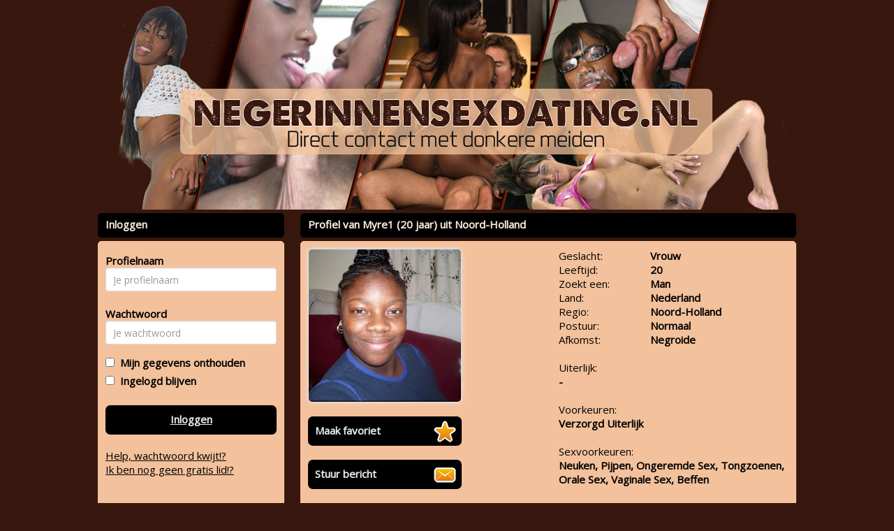

--- FILE ---
content_type: text/html; charset=UTF-8
request_url: https://www.negerinnensexdating.nl/profiel/?xdt=NzYwNjg3fE15cmUx&p=1047&referer=willlensex
body_size: 3030
content:
<!DOCTYPE html>
<html>
<head>
<meta charset="UTF-8">
<meta name="viewport" content="width=device-width, initial-scale=1, maximum-scale=1">
<link rel="stylesheet" type="text/css" href="//fonts.googleapis.com/css?family=Open%20Sans" >
<link rel="stylesheet" type="text/css" href="/css/bootstrap.min.css">
<link rel="stylesheet" type="text/css" href="/css/style.css?v=2.1.0">
<link rel="stylesheet" type="text/css" href="/css/betaalpagina.css?_=1768965400">
<link rel="stylesheet" type="text/css" href="/css/cookie.css?v=2.1">
<link rel="stylesheet" type="text/css" href="/css/seo.css?v=1768965400">
<link rel="stylesheet" type="text/css" href="/css/custom.css.php?v=2.1">
<link rel="stylesheet" type="text/css" href="/css/responsive.css.php?v=2.2.2">


<script src="//code.jquery.com/jquery-1.11.1.js"></script>
<script src="/js/bootstrap.min.js"></script>
<script src="/js/c1.js.php?v=2.0"></script>
<script src="/js/login.js?v=2.0"></script>
<script src="/js/signup.js?v=2.0"></script>
<script src="/js/instellingen.js?v=2.0"></script>
<script src="/js/search.js?v=2.0"></script>
<script src="/js/flirts.js?v=2.0.1"></script>
<script src="/js/favorites.js?v=2.1"></script>
<script src="/js/messages.js?v=2.1.6"></script>
<script src="/js/member.js?v=2.2"></script>
<script src="/js/betaalpagina.js?_=2.3.1"></script>
<script src="/js/newppc.js?v=2.1"></script>
<script src="/js/contact.js?v=2.1"></script>

</head>
<body>

	
	
<div id="maincontainer" class="">
	<div id="innerheader">
		<div id="header" class="clearfix"><a href="/"><img id="headerimage" class="img img-responsive" src="https://472e556fa4f3c90554df-abe63b15e612e018017b3c63b4a36206.ssl.cf3.rackcdn.com/1495793226-negerinnensexdating_header.jpg"></a></div>
		</div>
	
	<div id="topnav" class="clearfix"></div>
	
	<div id="boxcontent" class="clearfix">
	
		<div class="visible-xs">
				</div>
	
		<div id="rightboxcontainer" class="pull-right">
		<div class="kaderheader">Profiel van Myre1&nbsp;(20 jaar) uit Noord-Holland</div>
<div class="kadercontent">
	<div class=" row profiledetailpage" id="profile_AA8A4718-AD24-46F6-8B2D-C">
	
	<div class="col-sm-6 col-md-6">
	
							
			<img src="/fotos/l152-5cb3-7se3-m3fy-c36w-u3cl-wz89-9kdu.jpg" alt=""><br /><br />
							
				<a href="/aanmelden/AA8A4718-AD24-46F6-8B2D-C/favoriet" class="cbutton iconbutton iconfavorite w220">Maak favoriet</a>
				<br />
				<a href="/aanmelden/AA8A4718-AD24-46F6-8B2D-C/bericht"  class="cbutton iconbutton iconmail w220">Stuur bericht</a>
				<br />
				<a href="/aanmelden/AA8A4718-AD24-46F6-8B2D-C/flirt"	class="cbutton iconbutton iconflirt w220">Stuur flirt</a>
				<br />
						<br />
				</div>
	
	<div class="col-sm-6 col-md-6">
				
		<table>
		<tr><td class="w100">Geslacht:</td><td class="w150"><b>Vrouw</b></td></tr>
		<tr><td>Leeftijd:</td><td><b>20</b></td></tr>
					<tr><td>Zoekt een:</td><td><b>Man</b></td></tr>
				<tr><td>Land:</td><td><b>Nederland</b></td></tr>
		<tr><td>Regio:</td><td><b>Noord-Holland</b></td></tr>
		<tr><td>Postuur:</td><td><b>Normaal</b></td></tr>
		<tr><td>Afkomst:</td><td><b>Negroide</b></td></tr>
				<tr><td colspan=2><br>Uiterlijk:<br><b>-</b></td></tr>
		<tr><td colspan=2><br>Voorkeuren:<br><b>Verzorgd Uiterlijk</b></td></tr>
		<tr><td colspan=2><br>Sexvoorkeuren:<br><b>Neuken, Pijpen, Ongeremde Sex, Tongzoenen, Orale Sex, Vaginale Sex, Beffen</b></td></tr>
		<tr><td colspan=2><br>Belangstelling voor:<br><b>Spelletjes, Masturberen, Rubber, Erotische Massage, Lak, Panty's, Voyeurisme, Laarzen, Rollenspel, Exhibitionisme</b></td></tr>
		
		<tr><td colspan=2><br>Fysieke afspraken:<br><b>
							Niet mogelijk
					</b></td></tr>
		
		
		</table>
			
	</div>
	
	
	<div class="col-sm-12">
	
			
	</div>
		
	
	
	
	</div>
	
</div>

<br />



<!--

<div class="kaderheader">Voorgestelde profielen</div>
<div class="kadercontent thumbkadercontent clearfix">
	<div class="promothumbslist"><ul>
				<li id="thumbitem0">
				<a href="/profiel/">
				<img src="/smallthumbs/" alt="" onerror="this.src='/images/nophoto.png';">
				<br /><strong></strong><br />
																</a>
			</li>
					<li id="thumbitem1">
				<a href="/profiel/">
				<img src="/smallthumbs/" alt="" onerror="this.src='/images/nophoto.png';">
				<br /><strong></strong><br />
																</a>
			</li>
					<li id="thumbitem2">
				<a href="/profiel/">
				<img src="/smallthumbs/" alt="" onerror="this.src='/images/nophoto.png';">
				<br /><strong></strong><br />
																</a>
			</li>
					<li id="thumbitem3">
				<a href="/profiel/">
				<img src="/smallthumbs/" alt="" onerror="this.src='/images/nophoto.png';">
				<br /><strong></strong><br />
																</a>
			</li>
					<li id="thumbitem4">
				<a href="/profiel/">
				<img src="/smallthumbs/" alt="" onerror="this.src='/images/nophoto.png';">
				<br /><strong></strong><br />
																</a>
			</li>
					<li id="thumbitem5">
				<a href="/profiel/">
				<img src="/smallthumbs/" alt="" onerror="this.src='/images/nophoto.png';">
				<br /><strong></strong><br />
																</a>
			</li>
					<li id="thumbitem6">
				<a href="/profiel/">
				<img src="/smallthumbs/" alt="" onerror="this.src='/images/nophoto.png';">
				<br /><strong></strong><br />
																</a>
			</li>
					<li id="thumbitem7">
				<a href="/profiel/">
				<img src="/smallthumbs/" alt="" onerror="this.src='/images/nophoto.png';">
				<br /><strong></strong><br />
																</a>
			</li>
				</ul>
	</div>
</div>

-->		</div>
		
		<div id="leftboxcontainer" class="pull-left">
						<div class="kaderheader">Inloggen</div>
<div class="kadercontent">	
	<form id="loginform" class="form form-horizontal">
	<div id="login-error-box" class="alert-box error" style="display:none;"><span>Foute inlog</span></div>
	<div class="form-group">
	<label class="col-md-4 control-label" for="uname">Profielnaam</label>  
	<div class="col-md-12 ">
	<input type="text" id="uname" name="uname" placeholder="Je profielnaam" class="form-control input-md" value="">
	</div>
	</div>
	<div class="form-group">
	<label class="col-md-4	 control-label" for="upass">Wachtwoord</label>  
	<div class="col-md-12 ">
	<input type="password" id="upass" name="upass" placeholder="Je wachtwoord" class="form-control input-md" value="">
	</div>
	</div>
	<input type="checkbox" id="uremember" name="uremember"  ><label for="uremember">&nbsp;&nbsp;Mijn gegevens onthouden</label><br />
	<input type="checkbox" id="ukeeploggedin" name="ukeeploggedin"  ><label for="ukeeploggedin">&nbsp;&nbsp;Ingelogd blijven</label><br />
	<br />
	<a id="loginbutton" class="cbutton">Inloggen</a>
	<br />
	<a href="/wachtwoord#main">Help, wachtwoord kwijt!?</a>
	<br />
	<a href="/aanmelden#main">Ik ben nog geen gratis lid!?</a>
	<br />
	<br />
	<br />
	</form>
</div>
<br /><div class="kaderheader">Zoeken</div>
<div class="kadercontent zoekbox">	
	<form id="searchboxform">
	
	
	
	<table>
	<tr>
		<td>Ik ben een</td>
		<td><select name="gender" id="gender">
			<option  SELECTED  value="1">Man</option>
			<option  value="2">Vrouw</option>
						<option  value="3">Stel</option>
					</select></td>
	</tr>
	<tr>
		<td>Ik zoek een</td>
		<td><select name="search_gender" id="search_gender">
		<option  value="1">Man</option>
		<option  SELECTED  value="2">Vrouw</option>
				<option  value="3">Stel</option>
				</select></td>
	</tr>
	<tr>
		<td>In de regio</td>
		<td><select name="region" id="region">

						
			<option  SELECTED   value="31" style="font-weight:bold;"><b>Nederland</B></option>
							<option  value="60"> - Drenthe</option>
							<option  value="61"> - Flevoland</option>
							<option  value="62"> - Friesland</option>
							<option  value="63"> - Gelderland</option>
							<option  value="64"> - Groningen</option>
							<option  value="65"> - Limburg</option>
							<option  value="66"> - Noord-Brabant</option>
							<option  value="67"> - Noord-Holland</option>
							<option  value="68"> - Overijssel</option>
							<option  value="69"> - Utrecht</option>
							<option  value="70"> - Zeeland</option>
							<option  value="71"> - Zuid-Holland</option>
						<option value=""></option>		
		
			<option   value="32" style="font-weight:bold;"><b>Vlaanderen</B></option>
							<option  value="75"> - Antwerpen</option>
							<option  value="76"> - Brussel</option>
							<option  value="77"> - Limburg</option>
							<option  value="78"> - Oost-Vlaanderen</option>
							<option  value="79"> - Vlaams Brabant</option>
							<option  value="80"> - West Vlaanderen</option>
						<option value=""></option>		
			
			
				</select>			
		
		</td>
	</tr>
	<tr>
		<td>leeftijd tussen</td>
		<td><select name="searchage_min" id="searchage_min">
					<option  SELECTED  value=18>18</option>
					<option  value=25>25</option>
					<option  value=30>30</option>
					<option  value=35>35</option>
					<option  value=40>40</option>
					<option  value=45>45</option>
					<option  value=50>50</option>
					<option  value=55>55</option>
					<option  value=60>60</option>
				</select> en <select name="searchage_max" id="searchage_max">
					<option  value=25>25</option>
					<option  value=30>30</option>
					<option  value=35>35</option>
					<option  value=40>40</option>
					<option  value=45>45</option>
					<option  value=50>50</option>
					<option  value=55>55</option>
					<option  value=60>60</option>
					<option  SELECTED  value=100>100</option>
				</select> 
		</td>
	</tr>
	
				<tr>
		<td colspan="2">
		<input type="checkbox" id="theme_only" name="theme_only"  CHECKED ><label for="theme_only">&nbsp;Alleen donkere mensen!</label>
		</td>
		</tr>
				</table>
	
	<br />
	<div style="float: right; margin: 0 auto;"><a class="cbutton" id="searchbutton">Zoeken</a></div>
	</form>
	</div>			
						<a target="_blank" href="http://www.overspel.nl/?p=1047&utm_source=negerinnensexdating.nl&utm_medium=widebanner"><img src="https://bnrs.sdcash.nl/banners/overspel/set2/overspel7.gif" style="width:267px;height:267px;margin-top:10px;"></a>
			
			
					
			
		</div>
		
		
		
		
	</div>
	
	
	
		<div id="footercontainer" class="">
		<div id="footer">
		<div class="kadercontent footercontent" style="text-align:center;">
			&copy; 2008-2026  | 
			<a href="/bedrijfgegevens">Bedrijfsgegevens</a> | 
			<a href="/privacybeleid">Privacybeleid</a> | 
			<a href="/algemenevoorwaarden">Algemene voorwaarden</a> | 
 			<a href="/tarieven">Tarieven</a> | 
			<a href="/contact">Contact</a>
			<br><br>
			<div style="font-size: 13px;">Op deze site staan fictieve profielen waar geen fysieke afspraken mee mogelijk zijn.</div>
		</div>
		</div>
	</div>
<br />
</div>
<!-- 0c38d1b5aa7ffe4c51d32514f21e8bae | 127.0.0.1 | s=35 | p=1047 | c=willlensex | uip=18.222.211.55 | --> 
</body>
</html>
	
	
	

--- FILE ---
content_type: text/css;charset=UTF-8
request_url: https://www.negerinnensexdating.nl/css/custom.css.php?v=2.1
body_size: 929
content:
body {
	color: #000;
	background: #38170e;
			
	
}

a {
	color: #000;
}

a:hover, a:active {
	color: #000;
}	

#maincontainer {
	background: #38170e; 
		border: none;
		width: 870px;
}

#headerimage {	
		border-radius: 5px;
	}

.zoekbox {
	background: url(https://472e556fa4f3c90554df-abe63b15e612e018017b3c63b4a36206.ssl.cf3.rackcdn.com/1495806728-negerinnensexdating_search_nl.jpg);
	color: #3A1304;
}
.zoekbox td {
	 text-shadow: 1px 1px #444;
}

.kaderheader {	
	font-weight: bold;
	color: #FFF2DF;
	background-color: #000;
	border-color: #000;
}

.kadercontent {	
	background-color: #F3C19C;
	border-color: #FEC89C;
}

.cbutton {
	background-color: #000;
	border-color: #A83107;
	color: #EEE;
}

.payButton {
	background-color: #000;
	border-color: #A83107;
	color: #EEE;
}

.cbutton:hover, .cbutton:active  {
	color: #FFF;
	text-decoration: none;
}

.mailboxtable , .mailboxtable tr, .mailboxtable td , .mailboxtable th {
	border: 1px dashed #FEC89C;
}

.favoritestable table, .favoritestable th, .favoritestable td ,.favoritestable th {
	border: 1px dashed #FEC89C;
}


.mymenukader {
	background: tranparent;
}

.menutoggle a span { color: red;} 

.mymenu li {
	border-bottom: 1px solid #FEC89C;
}

.mymenu li:last-child {
	border-bottom: none;
}

.mymenu a {
	color:  #000;
}

.mymenu .logoff {
	color: #000; font-size: 12px; text-decoration: underline;
}

/* pagenav */

.pagenav li {
	border-color: #38170e;
	color: #EEE;
	background-color: #000;
}

.pagenav .activepage {
	border-color: #38170e;
	color: #FFF;
	background-color: #38170e;
	font-weight: bold;
	text-decoration: underline;
}

.pagenav a {
	color: #EEE;
	text-decoration: none;
}


.pagenav a:hover {
	color: #FFF;
}

.signupformtable {
	background-color: hsla(60%, 60%, 60%, 2.5);
}

.modal-content {
	background-color: #F3C19C;
	border-color: #000;		
}

.modal-header {
	background-color: #000;
}
.modal-header h4 {
	color: #FFF2DF;
}


.promothumbslist img { 
	-moz-border-radius:50px; 
	-webkit-border-radius:50px; 
	border-radius:50px;
}
	


#betaalpagina ul li {
	color: #FFF2DF;
	background-color: #000;
	border-color: #FFF2DF;
	
	border: solid 1px;
	padding: 4px;
	padding-top: 10px;
	border-radius: 5px;
	margin-top: 10px;
}


#seoblock  {
	color: #000000;
	background-color: #38170e;
	
}

.seoblock h1 {
	color: #000;
}
.seoblock h2 {
	color: #000;
}
.seoblock h3 {
	color: #000;
}
.seoblock h4 {
	color: #000;
}
.seoblock h5 {
	color: #000;
}

.seoblock p {
	color: #000000;
}

.seoblock a {
	color: #000000;
}



--- FILE ---
content_type: text/css;charset=UTF-8
request_url: https://www.negerinnensexdating.nl/css/responsive.css.php?v=2.2.2
body_size: 521
content:

#maincontainer { width: 1030px; }
#boxcontent { width: 1000px;  }
#footercontainer { width: 1000px; }
#backlinkscontainer { width: 1000px; }
#footer { width: 1000px;  }
#rightboxcontainer { width: 710px; }

@media (min-width: 1000px) {
		.profilefoundcontainer li img { 
		width: 140px; height: 140px;
	}
	}

@media (max-width: 992px) {
}

@media (min-width: 768px) {
	#responsivemenu { display: none; } 
	#mymenukader { display : block;}
}

@media (max-width: 767px) {
	body { background-image: none; background: #38170e; }
	.zoekbox { min-height: 0px; height: 225px; background-image: none; color: #000 }
	#maincontainer { width: 95%; padding: 0px; border: none;}
	#header { width: 100%; }
	#headerimage { width: 100%; }
	#boxcontent { width: 100%; padding: 0px; }
	#footercontainer { width: 100%; }
	#backlinkscontainer { width: 100%; }
	#footer { width: 100%;  }
	#leftboxcontainer { width:100%;}
	#rightboxcontainer { width: 100%; }
	#responsivemenu { display: block; } 
	#mymenukader { display : none;}
	.cancelmessagebutton { display: none; }
	
	div#WGdklzbjdh { display : none; color:red;}
	
}


@media (max-width: 500px) {
	li.nonactivepage { display: none; }
	.profilefoundcontainer img { width: 100px; height: 100px; }
	.profilefoundcontainer li { max-width: 100px;}
}


--- FILE ---
content_type: application/javascript
request_url: https://www.negerinnensexdating.nl/js/signup.js?v=2.0
body_size: 641
content:
$(function() 
{
	$("#signupform #uname").focus(function() {
		$('#signupform #signupbutton').removeClass("disable");
		$("#signupform #signup-error-box").hide();
	});
	$("#signupform #uemail").focus(function() {
		$('#signupform #signupbutton').removeClass("disable");
		$("#signupform #signup-error-box").hide();
	});
	$("#signupform #uemail2").focus(function() {
		$('#signupform #signupbutton').removeClass("disable");
		$("#signupform #signup-error-box").hide();
	});
	
	
	
	
	$("#signupform #signupbutton").click(function() {
	
		var nickname = $.trim($("#signupform #uname").val());
		var email = $.trim($("#signupform #uemail").val());
		var	email2 = $.trim($("#signupform #uemail2").val());
		var av = $("#signupform #av_check").is(':checked');
							
		if ($('#signupform').hasClass("disable")) 
		{ 	
			/* nothing */
		} 
		else if ( nickname == '' || email == '' || email2 == '') 
		{
			$("#signupform #signup-error-box span").text('Vul a.u.b. alles correct in');
			$("#signupform #signup-error-box").fadeIn('slow');
		}
		else if ( email != email2 ) 
		{
			$("#signupform #signup-error-box span").text('e-mail adressen zijn niet gelijk');
			$("#signupform #signup-error-box").fadeIn('slow');
		}
		else if ( av == false ) 
		{
			$("#signupform #signup-error-box span").text('Je moet de algemene voorwaarden accepteren');
			$("#signupform #signup-error-box").fadeIn('slow');
		}
		else 
		{
			$('#signupform').addClass("disable");
			
			var data = $('#signupform').serialize();
			$.post('/ajax/signup.php', data, function (jsonresponse){	
					if (jsonresponse.errorCode == 0) {	
						document.location.href = '/aangemeld';
					} else {
					
						$("#signupform #signup-error-box span").text(jsonresponse.errorMessage)
						$("#signupform #signup-error-box").show();
						$('#signupform').removeClass("disable");
					};
				}, 'json');
		}
	});
});
